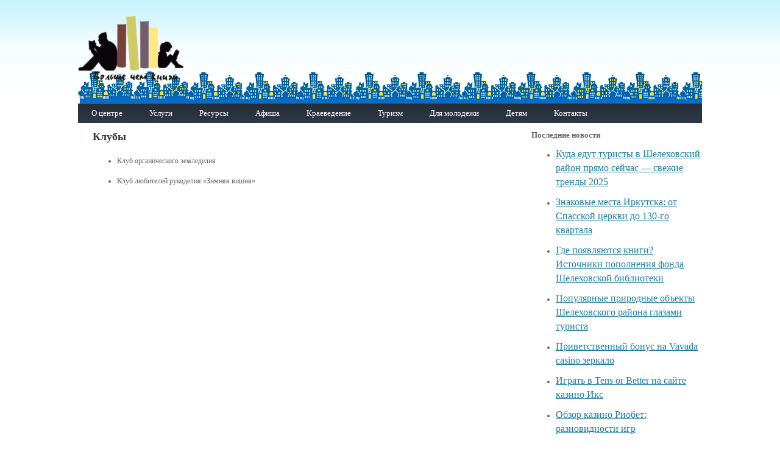

--- FILE ---
content_type: text/html; charset=UTF-8
request_url: https://shmcb.ru/about/struktura/kluby/
body_size: 31578
content:
<!DOCTYPE html>
<html lang="ru-RU">
<head>
	<meta charset="UTF-8">
	<meta name="viewport" content="initial-scale=1.0, width=device-width">
	<title>Клубы | Шелеховская межпоселенческая центральная библиотека</title>
	<meta name='robots' content='index, follow, max-image-preview:large, max-snippet:-1, max-video-preview:-1' />

	<!-- This site is optimized with the Yoast SEO plugin v20.3 - https://yoast.com/wordpress/plugins/seo/ -->
	<meta name="description" content="Библиотека" />
	<link rel="canonical" href="https://shmcb.ru/about/struktura/kluby/" />
	<meta property="og:locale" content="ru_RU" />
	<meta property="og:type" content="article" />
	<meta property="og:title" content="Клубы | Шелеховская межпоселенческая центральная библиотека" />
	<meta property="og:description" content="Библиотека" />
	<meta property="og:url" content="https://shmcb.ru/about/struktura/kluby/" />
	<meta property="og:site_name" content="Шелеховская межпоселенческая центральная библиотека" />
	<meta property="article:modified_time" content="2023-03-29T04:15:51+00:00" />
	<meta name="twitter:card" content="summary_large_image" />
	<script type="application/ld+json" class="yoast-schema-graph">{"@context":"https://schema.org","@graph":[{"@type":"WebPage","@id":"https://shmcb.ru/about/struktura/kluby/","url":"https://shmcb.ru/about/struktura/kluby/","name":"Клубы | Шелеховская межпоселенческая центральная библиотека","isPartOf":{"@id":"https://shmcb.ru/#website"},"datePublished":"2019-04-27T15:10:00+00:00","dateModified":"2023-03-29T04:15:51+00:00","description":"Библиотека","breadcrumb":{"@id":"https://shmcb.ru/about/struktura/kluby/#breadcrumb"},"inLanguage":"ru-RU","potentialAction":[{"@type":"ReadAction","target":["https://shmcb.ru/about/struktura/kluby/"]}]},{"@type":"BreadcrumbList","@id":"https://shmcb.ru/about/struktura/kluby/#breadcrumb","itemListElement":[{"@type":"ListItem","position":1,"name":"Главная страница","item":"https://shmcb.ru/"},{"@type":"ListItem","position":2,"name":"О библиотеке","item":"https://shmcb.ru/about/"},{"@type":"ListItem","position":3,"name":"Структура","item":"https://shmcb.ru/about/struktura/"},{"@type":"ListItem","position":4,"name":"Клубы"}]},{"@type":"WebSite","@id":"https://shmcb.ru/#website","url":"https://shmcb.ru/","name":"Шелеховская межпоселенческая центральная библиотека","description":"","potentialAction":[{"@type":"SearchAction","target":{"@type":"EntryPoint","urlTemplate":"https://shmcb.ru/?s={search_term_string}"},"query-input":"required name=search_term_string"}],"inLanguage":"ru-RU"}]}</script>
	<!-- / Yoast SEO plugin. -->


<link rel="alternate" title="oEmbed (JSON)" type="application/json+oembed" href="https://shmcb.ru/wp-json/oembed/1.0/embed?url=https%3A%2F%2Fshmcb.ru%2Fabout%2Fstruktura%2Fkluby%2F" />
<link rel="alternate" title="oEmbed (XML)" type="text/xml+oembed" href="https://shmcb.ru/wp-json/oembed/1.0/embed?url=https%3A%2F%2Fshmcb.ru%2Fabout%2Fstruktura%2Fkluby%2F&#038;format=xml" />
<style id='wp-img-auto-sizes-contain-inline-css' type='text/css'>
img:is([sizes=auto i],[sizes^="auto," i]){contain-intrinsic-size:3000px 1500px}
/*# sourceURL=wp-img-auto-sizes-contain-inline-css */
</style>
<style id='wp-emoji-styles-inline-css' type='text/css'>

	img.wp-smiley, img.emoji {
		display: inline !important;
		border: none !important;
		box-shadow: none !important;
		height: 1em !important;
		width: 1em !important;
		margin: 0 0.07em !important;
		vertical-align: -0.1em !important;
		background: none !important;
		padding: 0 !important;
	}
/*# sourceURL=wp-emoji-styles-inline-css */
</style>
<style id='wp-block-library-inline-css' type='text/css'>
:root{--wp-block-synced-color:#7a00df;--wp-block-synced-color--rgb:122,0,223;--wp-bound-block-color:var(--wp-block-synced-color);--wp-editor-canvas-background:#ddd;--wp-admin-theme-color:#007cba;--wp-admin-theme-color--rgb:0,124,186;--wp-admin-theme-color-darker-10:#006ba1;--wp-admin-theme-color-darker-10--rgb:0,107,160.5;--wp-admin-theme-color-darker-20:#005a87;--wp-admin-theme-color-darker-20--rgb:0,90,135;--wp-admin-border-width-focus:2px}@media (min-resolution:192dpi){:root{--wp-admin-border-width-focus:1.5px}}.wp-element-button{cursor:pointer}:root .has-very-light-gray-background-color{background-color:#eee}:root .has-very-dark-gray-background-color{background-color:#313131}:root .has-very-light-gray-color{color:#eee}:root .has-very-dark-gray-color{color:#313131}:root .has-vivid-green-cyan-to-vivid-cyan-blue-gradient-background{background:linear-gradient(135deg,#00d084,#0693e3)}:root .has-purple-crush-gradient-background{background:linear-gradient(135deg,#34e2e4,#4721fb 50%,#ab1dfe)}:root .has-hazy-dawn-gradient-background{background:linear-gradient(135deg,#faaca8,#dad0ec)}:root .has-subdued-olive-gradient-background{background:linear-gradient(135deg,#fafae1,#67a671)}:root .has-atomic-cream-gradient-background{background:linear-gradient(135deg,#fdd79a,#004a59)}:root .has-nightshade-gradient-background{background:linear-gradient(135deg,#330968,#31cdcf)}:root .has-midnight-gradient-background{background:linear-gradient(135deg,#020381,#2874fc)}:root{--wp--preset--font-size--normal:16px;--wp--preset--font-size--huge:42px}.has-regular-font-size{font-size:1em}.has-larger-font-size{font-size:2.625em}.has-normal-font-size{font-size:var(--wp--preset--font-size--normal)}.has-huge-font-size{font-size:var(--wp--preset--font-size--huge)}.has-text-align-center{text-align:center}.has-text-align-left{text-align:left}.has-text-align-right{text-align:right}.has-fit-text{white-space:nowrap!important}#end-resizable-editor-section{display:none}.aligncenter{clear:both}.items-justified-left{justify-content:flex-start}.items-justified-center{justify-content:center}.items-justified-right{justify-content:flex-end}.items-justified-space-between{justify-content:space-between}.screen-reader-text{border:0;clip-path:inset(50%);height:1px;margin:-1px;overflow:hidden;padding:0;position:absolute;width:1px;word-wrap:normal!important}.screen-reader-text:focus{background-color:#ddd;clip-path:none;color:#444;display:block;font-size:1em;height:auto;left:5px;line-height:normal;padding:15px 23px 14px;text-decoration:none;top:5px;width:auto;z-index:100000}html :where(.has-border-color){border-style:solid}html :where([style*=border-top-color]){border-top-style:solid}html :where([style*=border-right-color]){border-right-style:solid}html :where([style*=border-bottom-color]){border-bottom-style:solid}html :where([style*=border-left-color]){border-left-style:solid}html :where([style*=border-width]){border-style:solid}html :where([style*=border-top-width]){border-top-style:solid}html :where([style*=border-right-width]){border-right-style:solid}html :where([style*=border-bottom-width]){border-bottom-style:solid}html :where([style*=border-left-width]){border-left-style:solid}html :where(img[class*=wp-image-]){height:auto;max-width:100%}:where(figure){margin:0 0 1em}html :where(.is-position-sticky){--wp-admin--admin-bar--position-offset:var(--wp-admin--admin-bar--height,0px)}@media screen and (max-width:600px){html :where(.is-position-sticky){--wp-admin--admin-bar--position-offset:0px}}

/*# sourceURL=wp-block-library-inline-css */
</style><style id='global-styles-inline-css' type='text/css'>
:root{--wp--preset--aspect-ratio--square: 1;--wp--preset--aspect-ratio--4-3: 4/3;--wp--preset--aspect-ratio--3-4: 3/4;--wp--preset--aspect-ratio--3-2: 3/2;--wp--preset--aspect-ratio--2-3: 2/3;--wp--preset--aspect-ratio--16-9: 16/9;--wp--preset--aspect-ratio--9-16: 9/16;--wp--preset--color--black: #000000;--wp--preset--color--cyan-bluish-gray: #abb8c3;--wp--preset--color--white: #ffffff;--wp--preset--color--pale-pink: #f78da7;--wp--preset--color--vivid-red: #cf2e2e;--wp--preset--color--luminous-vivid-orange: #ff6900;--wp--preset--color--luminous-vivid-amber: #fcb900;--wp--preset--color--light-green-cyan: #7bdcb5;--wp--preset--color--vivid-green-cyan: #00d084;--wp--preset--color--pale-cyan-blue: #8ed1fc;--wp--preset--color--vivid-cyan-blue: #0693e3;--wp--preset--color--vivid-purple: #9b51e0;--wp--preset--gradient--vivid-cyan-blue-to-vivid-purple: linear-gradient(135deg,rgb(6,147,227) 0%,rgb(155,81,224) 100%);--wp--preset--gradient--light-green-cyan-to-vivid-green-cyan: linear-gradient(135deg,rgb(122,220,180) 0%,rgb(0,208,130) 100%);--wp--preset--gradient--luminous-vivid-amber-to-luminous-vivid-orange: linear-gradient(135deg,rgb(252,185,0) 0%,rgb(255,105,0) 100%);--wp--preset--gradient--luminous-vivid-orange-to-vivid-red: linear-gradient(135deg,rgb(255,105,0) 0%,rgb(207,46,46) 100%);--wp--preset--gradient--very-light-gray-to-cyan-bluish-gray: linear-gradient(135deg,rgb(238,238,238) 0%,rgb(169,184,195) 100%);--wp--preset--gradient--cool-to-warm-spectrum: linear-gradient(135deg,rgb(74,234,220) 0%,rgb(151,120,209) 20%,rgb(207,42,186) 40%,rgb(238,44,130) 60%,rgb(251,105,98) 80%,rgb(254,248,76) 100%);--wp--preset--gradient--blush-light-purple: linear-gradient(135deg,rgb(255,206,236) 0%,rgb(152,150,240) 100%);--wp--preset--gradient--blush-bordeaux: linear-gradient(135deg,rgb(254,205,165) 0%,rgb(254,45,45) 50%,rgb(107,0,62) 100%);--wp--preset--gradient--luminous-dusk: linear-gradient(135deg,rgb(255,203,112) 0%,rgb(199,81,192) 50%,rgb(65,88,208) 100%);--wp--preset--gradient--pale-ocean: linear-gradient(135deg,rgb(255,245,203) 0%,rgb(182,227,212) 50%,rgb(51,167,181) 100%);--wp--preset--gradient--electric-grass: linear-gradient(135deg,rgb(202,248,128) 0%,rgb(113,206,126) 100%);--wp--preset--gradient--midnight: linear-gradient(135deg,rgb(2,3,129) 0%,rgb(40,116,252) 100%);--wp--preset--font-size--small: 13px;--wp--preset--font-size--medium: 20px;--wp--preset--font-size--large: 36px;--wp--preset--font-size--x-large: 42px;--wp--preset--spacing--20: 0.44rem;--wp--preset--spacing--30: 0.67rem;--wp--preset--spacing--40: 1rem;--wp--preset--spacing--50: 1.5rem;--wp--preset--spacing--60: 2.25rem;--wp--preset--spacing--70: 3.38rem;--wp--preset--spacing--80: 5.06rem;--wp--preset--shadow--natural: 6px 6px 9px rgba(0, 0, 0, 0.2);--wp--preset--shadow--deep: 12px 12px 50px rgba(0, 0, 0, 0.4);--wp--preset--shadow--sharp: 6px 6px 0px rgba(0, 0, 0, 0.2);--wp--preset--shadow--outlined: 6px 6px 0px -3px rgb(255, 255, 255), 6px 6px rgb(0, 0, 0);--wp--preset--shadow--crisp: 6px 6px 0px rgb(0, 0, 0);}:where(.is-layout-flex){gap: 0.5em;}:where(.is-layout-grid){gap: 0.5em;}body .is-layout-flex{display: flex;}.is-layout-flex{flex-wrap: wrap;align-items: center;}.is-layout-flex > :is(*, div){margin: 0;}body .is-layout-grid{display: grid;}.is-layout-grid > :is(*, div){margin: 0;}:where(.wp-block-columns.is-layout-flex){gap: 2em;}:where(.wp-block-columns.is-layout-grid){gap: 2em;}:where(.wp-block-post-template.is-layout-flex){gap: 1.25em;}:where(.wp-block-post-template.is-layout-grid){gap: 1.25em;}.has-black-color{color: var(--wp--preset--color--black) !important;}.has-cyan-bluish-gray-color{color: var(--wp--preset--color--cyan-bluish-gray) !important;}.has-white-color{color: var(--wp--preset--color--white) !important;}.has-pale-pink-color{color: var(--wp--preset--color--pale-pink) !important;}.has-vivid-red-color{color: var(--wp--preset--color--vivid-red) !important;}.has-luminous-vivid-orange-color{color: var(--wp--preset--color--luminous-vivid-orange) !important;}.has-luminous-vivid-amber-color{color: var(--wp--preset--color--luminous-vivid-amber) !important;}.has-light-green-cyan-color{color: var(--wp--preset--color--light-green-cyan) !important;}.has-vivid-green-cyan-color{color: var(--wp--preset--color--vivid-green-cyan) !important;}.has-pale-cyan-blue-color{color: var(--wp--preset--color--pale-cyan-blue) !important;}.has-vivid-cyan-blue-color{color: var(--wp--preset--color--vivid-cyan-blue) !important;}.has-vivid-purple-color{color: var(--wp--preset--color--vivid-purple) !important;}.has-black-background-color{background-color: var(--wp--preset--color--black) !important;}.has-cyan-bluish-gray-background-color{background-color: var(--wp--preset--color--cyan-bluish-gray) !important;}.has-white-background-color{background-color: var(--wp--preset--color--white) !important;}.has-pale-pink-background-color{background-color: var(--wp--preset--color--pale-pink) !important;}.has-vivid-red-background-color{background-color: var(--wp--preset--color--vivid-red) !important;}.has-luminous-vivid-orange-background-color{background-color: var(--wp--preset--color--luminous-vivid-orange) !important;}.has-luminous-vivid-amber-background-color{background-color: var(--wp--preset--color--luminous-vivid-amber) !important;}.has-light-green-cyan-background-color{background-color: var(--wp--preset--color--light-green-cyan) !important;}.has-vivid-green-cyan-background-color{background-color: var(--wp--preset--color--vivid-green-cyan) !important;}.has-pale-cyan-blue-background-color{background-color: var(--wp--preset--color--pale-cyan-blue) !important;}.has-vivid-cyan-blue-background-color{background-color: var(--wp--preset--color--vivid-cyan-blue) !important;}.has-vivid-purple-background-color{background-color: var(--wp--preset--color--vivid-purple) !important;}.has-black-border-color{border-color: var(--wp--preset--color--black) !important;}.has-cyan-bluish-gray-border-color{border-color: var(--wp--preset--color--cyan-bluish-gray) !important;}.has-white-border-color{border-color: var(--wp--preset--color--white) !important;}.has-pale-pink-border-color{border-color: var(--wp--preset--color--pale-pink) !important;}.has-vivid-red-border-color{border-color: var(--wp--preset--color--vivid-red) !important;}.has-luminous-vivid-orange-border-color{border-color: var(--wp--preset--color--luminous-vivid-orange) !important;}.has-luminous-vivid-amber-border-color{border-color: var(--wp--preset--color--luminous-vivid-amber) !important;}.has-light-green-cyan-border-color{border-color: var(--wp--preset--color--light-green-cyan) !important;}.has-vivid-green-cyan-border-color{border-color: var(--wp--preset--color--vivid-green-cyan) !important;}.has-pale-cyan-blue-border-color{border-color: var(--wp--preset--color--pale-cyan-blue) !important;}.has-vivid-cyan-blue-border-color{border-color: var(--wp--preset--color--vivid-cyan-blue) !important;}.has-vivid-purple-border-color{border-color: var(--wp--preset--color--vivid-purple) !important;}.has-vivid-cyan-blue-to-vivid-purple-gradient-background{background: var(--wp--preset--gradient--vivid-cyan-blue-to-vivid-purple) !important;}.has-light-green-cyan-to-vivid-green-cyan-gradient-background{background: var(--wp--preset--gradient--light-green-cyan-to-vivid-green-cyan) !important;}.has-luminous-vivid-amber-to-luminous-vivid-orange-gradient-background{background: var(--wp--preset--gradient--luminous-vivid-amber-to-luminous-vivid-orange) !important;}.has-luminous-vivid-orange-to-vivid-red-gradient-background{background: var(--wp--preset--gradient--luminous-vivid-orange-to-vivid-red) !important;}.has-very-light-gray-to-cyan-bluish-gray-gradient-background{background: var(--wp--preset--gradient--very-light-gray-to-cyan-bluish-gray) !important;}.has-cool-to-warm-spectrum-gradient-background{background: var(--wp--preset--gradient--cool-to-warm-spectrum) !important;}.has-blush-light-purple-gradient-background{background: var(--wp--preset--gradient--blush-light-purple) !important;}.has-blush-bordeaux-gradient-background{background: var(--wp--preset--gradient--blush-bordeaux) !important;}.has-luminous-dusk-gradient-background{background: var(--wp--preset--gradient--luminous-dusk) !important;}.has-pale-ocean-gradient-background{background: var(--wp--preset--gradient--pale-ocean) !important;}.has-electric-grass-gradient-background{background: var(--wp--preset--gradient--electric-grass) !important;}.has-midnight-gradient-background{background: var(--wp--preset--gradient--midnight) !important;}.has-small-font-size{font-size: var(--wp--preset--font-size--small) !important;}.has-medium-font-size{font-size: var(--wp--preset--font-size--medium) !important;}.has-large-font-size{font-size: var(--wp--preset--font-size--large) !important;}.has-x-large-font-size{font-size: var(--wp--preset--font-size--x-large) !important;}
/*# sourceURL=global-styles-inline-css */
</style>

<style id='classic-theme-styles-inline-css' type='text/css'>
/*! This file is auto-generated */
.wp-block-button__link{color:#fff;background-color:#32373c;border-radius:9999px;box-shadow:none;text-decoration:none;padding:calc(.667em + 2px) calc(1.333em + 2px);font-size:1.125em}.wp-block-file__button{background:#32373c;color:#fff;text-decoration:none}
/*# sourceURL=/wp-includes/css/classic-themes.min.css */
</style>
<link rel='stylesheet' id='shmcb-css' href='https://shmcb.ru/wp-content/themes/shmcb/style.css?ver=6.9' type='text/css' media='all' />
<link rel="https://api.w.org/" href="https://shmcb.ru/wp-json/" /><link rel="alternate" title="JSON" type="application/json" href="https://shmcb.ru/wp-json/wp/v2/pages/110" /><link rel="EditURI" type="application/rsd+xml" title="RSD" href="https://shmcb.ru/xmlrpc.php?rsd" />
<meta name="generator" content="WordPress 6.9" />
<link rel='shortlink' href='https://shmcb.ru/?p=110' />
</head>
<body class="wp-singular page-template-default page page-id-110 page-child parent-pageid-19 wp-theme-shmcb">
<div class="wrapper">
	<div class="container">
		<div class="header">
			<div class="headerTop clearfix">
				<div class="logo">
					<a href="/">
						<img src="https://shmcb.ru/wp-content/themes/shmcb/images/logo.png" alt="На главную" title="На главную" width="175" height="117">
					</a>
				</div>
			</div>
			<ul id="horizontal-multilevel-menu">
				<li>
					<a href="/about/" class="root-item">О центре</a>
					<ul>
						<li>
							<a href="/about/history/index.php">История</a>
						</li>
						<li>
							<a href="/about/struktura/" class="parent">Структура</a>
							<ul>
								<li>
									<a href="/about/struktura/otdely/">Отделы</a>
								</li>
								<li>
									<a href="/about/struktura/tsentry/">Центры</a>
								</li>
								<li>
									<a href="/about/struktura/kluby/">Клубы</a>
								</li>
							</ul>
						</li>
						<li>
							<a href="/about/zakon/">Документы</a>
						</li>
						<li>
							<a href="/about/nashi-dostizheniya.php">Наши достижения</a>
						</li>
					</ul>
				</li>
				<li>
					<a href="/uslugi/" class="root-item">Услуги</a>
					<ul>
						<li>
							<a href="/uslugi/platnye-uslugi">Платные услуги</a>
						</li>
						<li>
							<a href="/uslugi/prodlit-knigu.php">Продлить книгу онлайн</a>
						</li>
						<li>
							<a href="/uslugi/virtualnaya-spravka.php">Виртуальная справка</a>
						</li>
						<li>
							<a href="/uslugi/quality.php">Оценка качества оказания услуг</a>
						</li>
					</ul>
				</li>
				<li>
					<a href="/resursy/" class="root-item">Ресурсы</a>
				</li>
				<li>
					<a href="/afisha/" class="root-item">Афиша</a>
				</li>
				<li>
					<a href="/kraeved/" class="root-item">Краеведение</a>
					<ul>
						<li>
							<a href="/kraeved/history/" class="parent">Исторические очерки</a>
							<ul>
								<li>
									<a href="/kraeved/history/">Шелеховский район</a>
								</li>
								<li>
									<a href="/kraeved/history/baklashi.php">Баклаши</a>
								</li>
								<li>
									<a href="/kraeved/history/bolshoy-lug.php">Большой Луг</a>
								</li>
								<li>
									<a href="/kraeved/history/vvedenshchina.php">Введенщина</a>
								</li>
								<li>
									<a href="/kraeved/history/moty.php">Моты</a>
								</li>
								<li>
									<a href="/kraeved/history/olkha.php">Олха</a>
								</li>
								<li>
									<a href="/kraeved/history/shamanka.php">Шаманка</a>
								</li>
							</ul>
						</li>
						<li>
							<a href="/kraeved/lyudi/">Судьбой им было суждено</a>
						</li>
						<li>
							<a href="/kraeved/int-facts/">Интересные факты о...</a>
						</li>
						<li>
							<a href="/kraeved/sokolovskie-chteniya/">Соколовские чтения</a>
						</li>
						<li>
							<a href="/kraeved/lit-stranitsa/">Литературная страница</a>
						</li>
						<li>
							<a href="/kraeved/kzd/">Календарь знаменательных дат</a>
						</li>
						<li>
							<a href="/kraeved/poleznye-ssylki.php">Полезные ссылки</a>
						</li>
					</ul>
				</li>
				<li>
					<a href="/turizm/" class="root-item">Туризм</a>
					<ul>
						<li>
							<a href="/turizm/shelekhov-i-shelekhovskiy-rayon/">Шелехов и Шелеховский район</a>
						</li>
						<li>
							<a href="/turizm/turisticheskaya-infrastruktura/">Туристическая инфраструктура</a>
						</li>
						<li>
							<a href="/turizm/turisticheskie-marshruty/">Туристические маршруты</a>
						</li>
						<li>
							<a href="/turizm/pamyatnye-mesta/">Достопримечательности</a>
						</li>
						<li>
							<a href="/turizm/mir-prirody/">Мир природы</a>
						</li>
						<li>
							<a href="/turizm/ssylki/">Ссылки</a>
						</li>
					</ul>
				</li>
				<li>
					<a href="/young/" class="root-item">Для молодежи</a>
					<ul>
						<li>
							<a href="/young/profkom.php">ПрофКом</a>
						</li>
						<li>
							<a href="/young/kvizy/">Интеллектуальные игры</a>
						</li>
						<li>
							<a href="/young/mendeleevskie-chteniya/">Менделеевские чтения</a>
						</li>
						<li>
							<a href="/young/sites.php">Интересные сайты</a>
						</li>
					</ul>
				</li>
				<li>
					<a href="/children/" class="root-item">Детям</a>
					<ul>
						<li>
							<a href="/children/delfinenok/">Дельфиненок</a>
						</li>
						<li>
							<a href="/children/questroom/">Квест-комната</a>
						</li>
						<li>
							<a href="/children/clubs/">Клубы по интересам</a>
						</li>
						<li>
							<a href="/children/luchshie-sayty-dlya-detey.php">Лучшие сайты для детей</a>
						</li>
					</ul>
				</li>
				<li>
					<a href="/about/contacts/" class="root-item">Контакты</a>
				</li>
			</ul>
			<div class="menu-clear-left"></div>
		</div>
		<div class="content clearfix">
	<div class="leftCol"></div>
	<div class="rightCol">
		
		<div id="recent-posts-2" class="widget widget_recent_entries">
		<h3 class="widget-title">Последние новости</h3>
		<ul>
											<li>
					<a href="https://shmcb.ru/kuda-edut-turisty-v-shelekhovskij-rajon/">Куда едут туристы в Шелеховский район прямо сейчас — свежие тренды 2025</a>
									</li>
											<li>
					<a href="https://shmcb.ru/znakovye-mesta-irkutska-ot-spasskoj-c/">Знаковые места Иркутска: от Спасской церкви до 130-го квартала</a>
									</li>
											<li>
					<a href="https://shmcb.ru/gde-poyavlyayutsya-knigi-istochniki-popol/">Где появляются книги? Источники пополнения фонда Шелеховской библиотеки</a>
									</li>
											<li>
					<a href="https://shmcb.ru/populyarnye-prirodnye-obekty-shelekhovskogo-rajona-glazami-turista">Популярные природные объекты Шелеховского района глазами туриста</a>
									</li>
											<li>
					<a href="https://shmcb.ru/privetstvennyj-bonus-na-vavada-casino-zerkalo">Приветственный бонус на Vavada casino зеркало</a>
									</li>
											<li>
					<a href="https://shmcb.ru/igrat-v-tens-or-better-na-sajte-casino-iks">Играть в Tens or Better на сайте казино Икс</a>
									</li>
											<li>
					<a href="https://shmcb.ru/obzor-kazino-riobet-raznovidnosti-igr">Обзор казино Риобет: разновидности игр</a>
									</li>
											<li>
					<a href="https://shmcb.ru/sloty-s-3d-grafikoj-na-sajte-dragon-money-kazino">Слоты с 3D графикой на сайте Dragon Money казино</a>
									</li>
											<li>
					<a href="https://shmcb.ru/shelekhovskij-rajon-irkutskoj-oblasti-interesnye-fakty">Шелеховский район Иркутской области: интересные факты</a>
									</li>
											<li>
					<a href="https://shmcb.ru/10-luchshih-dostoprimechatelnostej-v-shelekhovskom-rajone-irkutskoj-oblasti">10 лучших достопримечательностей в Шелеховском районе Иркутской области</a>
									</li>
					</ul>

		</div><div id="text-3" class="widget widget_text"><h3 class="widget-title">Наши партнёры:</h3>			<div class="textwidget"><ul>
<li><a href="https://regamega1x.org">1хбет</a></li>
<li><a href="https://ш19ржд.рф/">https://ш19ржд.рф/</a></li>
<li><a href="https://таможенный-форум.рф/">https://таможенный-форум.рф/</a></li>
</ul>
</div>
		</div>	</div>
	<div class="centerCol">
		<article id="post-110" class="post-110 page type-page status-publish hentry">
	<h1 class="h1">Клубы</h1>
	<div class="entry-content">
		<ul>
<li>
<p>Клуб органического земледелия</p>
</li>
<li>
<p>Клуб любителей рукоделия &#171;Зимняя вишня&#187;</p>
</li>
</ul>
<p>&nbsp;</p>
	</div>
</article>
	</div>
</div>

	</div>
	<div class="footer">
		<div class="footerInner clearfix">
			<div class="info"> Пользуясь сайтом http://shmcb.ru, Вы принимаете правила <a target="_blank" href="#">ПОЛОЖЕНИЯ</a> об обработке персональных данных пользователей РМКУК «ШМЦБ». </div>
			<ul class="social">
				<li>
					<a href="https://vk.com/shmcb" target="_blank">
						<img src="https://shmcb.ru/wp-content/themes/shmcb/images/vk.png" alt="">
					</a>
				</li>
				<li>
					<a target="_blank" href="https://www.facebook.com/shelcentrlib">
						<img src="https://shmcb.ru/wp-content/themes/shmcb/images/fb.png" alt="">
					</a>
				</li>
				<li>
					<a href="http://ok.ru/shmcb" target="_blank">
						<img src="https://shmcb.ru/wp-content/themes/shmcb/images/ok.png" alt="">
					</a>
				</li>
				<li>
					<a href="http://www.youtube.com/channel/UCu0hyn95FPoOjXqXl6Qv6PQ" target="_blank">
						<img src="https://shmcb.ru/wp-content/themes/shmcb/images/you.png" alt="">
					</a>
				</li>
				<li>
					<a href="https://www.instagram.com/shmcb_biblio/" target="_blank">
						<img src="https://shmcb.ru/wp-content/themes/shmcb/images/instagram.png" alt="">
					</a>
				</li>
				<li>
					<a href="https://plus.google.com/u/1/+%D0%A8%D0%B5%D0%BB%D0%B5%D1%85%D0%BE%D0%B2%D1%81%D0%BA%D0%B0%D1%8F%D0%A0%D0%B0%D0%B9%D0%BE%D0%BD%D0%BD%D0%B0%D1%8F%D0%B1%D0%B8%D0%B1%D0%BB%D0%B8%D0%BE%D1%82%D0%B5%D0%BA%D0%B0" target="_blank">
						<img src="https://shmcb.ru/wp-content/themes/shmcb/images/google.png" alt="">
					</a>
				</li>
				<li>
					<a href="https://twitter.com/shmcb_biblio" target="_blank">
						<img src="https://shmcb.ru/wp-content/themes/shmcb/images/twitter.png" alt="">
					</a>
				</li>
			</ul>
		</div>
	</div>
</div>
<script type="speculationrules">
{"prefetch":[{"source":"document","where":{"and":[{"href_matches":"/*"},{"not":{"href_matches":["/wp-*.php","/wp-admin/*","/wp-content/uploads/*","/wp-content/*","/wp-content/plugins/*","/wp-content/themes/shmcb/*","/*\\?(.+)"]}},{"not":{"selector_matches":"a[rel~=\"nofollow\"]"}},{"not":{"selector_matches":".no-prefetch, .no-prefetch a"}}]},"eagerness":"conservative"}]}
</script>
<script id="wp-emoji-settings" type="application/json">
{"baseUrl":"https://s.w.org/images/core/emoji/17.0.2/72x72/","ext":".png","svgUrl":"https://s.w.org/images/core/emoji/17.0.2/svg/","svgExt":".svg","source":{"concatemoji":"https://shmcb.ru/wp-includes/js/wp-emoji-release.min.js?ver=6.9"}}
</script>
<script type="module">
/* <![CDATA[ */
/*! This file is auto-generated */
const a=JSON.parse(document.getElementById("wp-emoji-settings").textContent),o=(window._wpemojiSettings=a,"wpEmojiSettingsSupports"),s=["flag","emoji"];function i(e){try{var t={supportTests:e,timestamp:(new Date).valueOf()};sessionStorage.setItem(o,JSON.stringify(t))}catch(e){}}function c(e,t,n){e.clearRect(0,0,e.canvas.width,e.canvas.height),e.fillText(t,0,0);t=new Uint32Array(e.getImageData(0,0,e.canvas.width,e.canvas.height).data);e.clearRect(0,0,e.canvas.width,e.canvas.height),e.fillText(n,0,0);const a=new Uint32Array(e.getImageData(0,0,e.canvas.width,e.canvas.height).data);return t.every((e,t)=>e===a[t])}function p(e,t){e.clearRect(0,0,e.canvas.width,e.canvas.height),e.fillText(t,0,0);var n=e.getImageData(16,16,1,1);for(let e=0;e<n.data.length;e++)if(0!==n.data[e])return!1;return!0}function u(e,t,n,a){switch(t){case"flag":return n(e,"\ud83c\udff3\ufe0f\u200d\u26a7\ufe0f","\ud83c\udff3\ufe0f\u200b\u26a7\ufe0f")?!1:!n(e,"\ud83c\udde8\ud83c\uddf6","\ud83c\udde8\u200b\ud83c\uddf6")&&!n(e,"\ud83c\udff4\udb40\udc67\udb40\udc62\udb40\udc65\udb40\udc6e\udb40\udc67\udb40\udc7f","\ud83c\udff4\u200b\udb40\udc67\u200b\udb40\udc62\u200b\udb40\udc65\u200b\udb40\udc6e\u200b\udb40\udc67\u200b\udb40\udc7f");case"emoji":return!a(e,"\ud83e\u1fac8")}return!1}function f(e,t,n,a){let r;const o=(r="undefined"!=typeof WorkerGlobalScope&&self instanceof WorkerGlobalScope?new OffscreenCanvas(300,150):document.createElement("canvas")).getContext("2d",{willReadFrequently:!0}),s=(o.textBaseline="top",o.font="600 32px Arial",{});return e.forEach(e=>{s[e]=t(o,e,n,a)}),s}function r(e){var t=document.createElement("script");t.src=e,t.defer=!0,document.head.appendChild(t)}a.supports={everything:!0,everythingExceptFlag:!0},new Promise(t=>{let n=function(){try{var e=JSON.parse(sessionStorage.getItem(o));if("object"==typeof e&&"number"==typeof e.timestamp&&(new Date).valueOf()<e.timestamp+604800&&"object"==typeof e.supportTests)return e.supportTests}catch(e){}return null}();if(!n){if("undefined"!=typeof Worker&&"undefined"!=typeof OffscreenCanvas&&"undefined"!=typeof URL&&URL.createObjectURL&&"undefined"!=typeof Blob)try{var e="postMessage("+f.toString()+"("+[JSON.stringify(s),u.toString(),c.toString(),p.toString()].join(",")+"));",a=new Blob([e],{type:"text/javascript"});const r=new Worker(URL.createObjectURL(a),{name:"wpTestEmojiSupports"});return void(r.onmessage=e=>{i(n=e.data),r.terminate(),t(n)})}catch(e){}i(n=f(s,u,c,p))}t(n)}).then(e=>{for(const n in e)a.supports[n]=e[n],a.supports.everything=a.supports.everything&&a.supports[n],"flag"!==n&&(a.supports.everythingExceptFlag=a.supports.everythingExceptFlag&&a.supports[n]);var t;a.supports.everythingExceptFlag=a.supports.everythingExceptFlag&&!a.supports.flag,a.supports.everything||((t=a.source||{}).concatemoji?r(t.concatemoji):t.wpemoji&&t.twemoji&&(r(t.twemoji),r(t.wpemoji)))});
//# sourceURL=https://shmcb.ru/wp-includes/js/wp-emoji-loader.min.js
/* ]]> */
</script>
</body>
</html>

--- FILE ---
content_type: text/css
request_url: https://shmcb.ru/wp-content/themes/shmcb/style.css?ver=6.9
body_size: 24607
content:

div.news-list
{
	word-wrap: break-word;
}
div.news-list img.preview_picture
{
	float:left;
	margin:0 10px 6px 0;
}
.news-date-time {
	color:#486DAA;
        font-size: 14px;
}
.news-item a{
    font-size: 14px;
}


div.title-search-result {
	border:1px solid #c6c6c6;
	display:none;
	overflow:hidden;
	z-index:205;
}

table.title-search-result {
	border-collapse: collapse;
	border:none;
	width:10%;
}

table.title-search-result th {
	background-color:#F7F7F7;
	border-right:1px solid #e8e8e8;
	color:#949494;
	font-weight:normal;
	padding-top:2px;
	padding-bottom:2px;
	padding-left:14px;
 	padding-right:12px;
	text-align:right;
	vertical-align:top;
	white-space:nowrap;
	width:1%;
}

table.title-search-result td {
	background-color:white;
	color:black;
	font-weight:normal;
	padding-top:2px;
	padding-bottom:2px;
	text-align:left;
	white-space:nowrap;
}

table.title-search-result td.title-search-item {
	padding-left:8px;
	padding-right:15px;
}

table.title-search-result td.title-search-item a {
	padding-left:4px;
	padding-right:15px;
	text-decoration: none;
	color:black;
	vertical-align:top;
}

table.title-search-result td.title-search-item img {
	vertical-align:top;
}

table.title-search-result td.title-search-item b {
	color:#cf0000;
	font-weight:normal;
}

table.title-search-result tr.title-search-selected td
,table.title-search-result tr.title-search-selected a
,table.title-search-result tr.title-search-selected td.title-search-more a
{
	background-color:#fff2be;
}

table.title-search-result td.title-search-more {
	font-size:11px;
	font-weight:normal;
	padding-right:15px;
	padding-left:24px;
	padding-top:0px;
}

table.title-search-result td.title-search-more a
{
	padding-left:12px;
	padding-right:15px;
	text-decoration:none;
	color:#999999;
}

table.title-search-result td.title-search-all {
	padding-left:24px;
	padding-right:15px;
}

table.title-search-result td.title-search-all a
{
	padding-left:4px;
	text-decoration:none;
	color:#808080;
}

table.title-search-result td.title-search-separator
, table.title-search-result th.title-search-separator {
	padding-top:0px;
	padding-bottom:0px;
	font-size:4px;
}

div.title-search-fader {
	display:none;
	background-image: url('images/fader.png');
	background-position: right top;
	background-repeat: repeat-y;
	position:absolute;
}




/**Top menu**/
#horizontal-multilevel-menu,#horizontal-multilevel-menu ul
{
	margin:0; padding:0;
	background:#303c4c url(images/nav.png) 0 0 repeat-x;
	min-height:27px;
	width:100%;
	list-style:none;
	font-size:11px;
	float:left;
	font-size:13px
}
#horizontal-multilevel-menu:before, #horizontal-multilevel-menu:after {
  content: '';
  position: absolute;
  width: 19px;
  height: 7px;
  bottom: 11px;
  background: #272e38 url(images/mask.png) 0 0 no-repeat;
}
#horizontal-multilevel-menu:before {
  background-position: 0 0;
  left: -19px;
}
#horizontal-multilevel-menu:after {
  background-position: 0 100%;
  right: -19px;
}
#horizontal-multilevel-menu
{
	
}

/*Links*/
#horizontal-multilevel-menu a
{
	display:block;
	padding:5px 10px;
	/*padding:0.3em 0.8em;*/
	text-decoration:none;
	text-align:center;
}

#horizontal-multilevel-menu li 
{
	float:left;
        margin: 0 10px
}

/*Root items*/
#horizontal-multilevel-menu li a.root-item
{
	color:#fff;
	
	padding:7px 12px;
}

/*Root menu selected*/
#horizontal-multilevel-menu li a.root-item-selected
{
	
	color:#a5dcff;
	font-weight:bold;
	padding:7px 12px;
}

/*Root items: hover*/
#horizontal-multilevel-menu li:hover a.root-item, #horizontal-multilevel-menu li.jshover a.root-item
{
	background:#303c4c;
	color:#a5dcff;
}

/*Item-parents*/
#horizontal-multilevel-menu a.parent
{
	background: url(images/arrow.gif) center right no-repeat;
}

/*Denied items*/
#horizontal-multilevel-menu a.denied
{
	background: url(images/lock.gif) center right no-repeat;
}

/*Child-items: hover*/
#horizontal-multilevel-menu li:hover, #horizontal-multilevel-menu li.jshover
{
	background:#303c4c;
	color:#a5dcff;
}

/*Child-items selected*/
#horizontal-multilevel-menu li.item-selected
{
	background:#303c4c;
	color:#a5dcff;
}

/*Sub-menu box*/
#horizontal-multilevel-menu li ul
{
	position:absolute;
	/*top:-999em;*/
	top:auto;
	display:none;
	z-index:500;

	height:auto;
	/*width:12em;*/
	width:auto;
	background:#303c4c;
	border:1px solid white;
}

/*Sub-menu item box*/
#horizontal-multilevel-menu li li 
{
	  clear: left;
        margin: 0 !important;
          width: 100%;
	
}

/*Item link*/
#horizontal-multilevel-menu li ul a
{
	text-align:left;
}

/*Items text color & size */
#horizontal-multilevel-menu li a,
#horizontal-multilevel-menu li:hover li a,
#horizontal-multilevel-menu li.jshover li a,
#horizontal-multilevel-menu li:hover li:hover li a,
#horizontal-multilevel-menu li.jshover li.jshover li a,
#horizontal-multilevel-menu li:hover li:hover li:hover li a,
#horizontal-multilevel-menu li.jshover li.jshover li.jshover li a,
#horizontal-multilevel-menu li:hover li:hover li:hover li:hover li a,
#horizontal-multilevel-menu li.jshover li.jshover li.jshover li.jshover li a,
#horizontal-multilevel-menu li:hover li:hover li:hover li:hover li:hover li a,
#horizontal-multilevel-menu li.jshover li.jshover li.jshover li.jshover li.jshover li a
{
	color:#fff;
	
}

/*Items text color & size: hover*/
#horizontal-multilevel-menu li:hover li:hover a,
#horizontal-multilevel-menu li.jshover li.jshover a,
#horizontal-multilevel-menu li:hover li:hover li:hover a,
#horizontal-multilevel-menu li.jshover li.jshover li.jshover a,
#horizontal-multilevel-menu li:hover li:hover li:hover li:hover a,
#horizontal-multilevel-menu li.jshover li.jshover li.jshover li.jshover a
#horizontal-multilevel-menu li:hover li:hover li:hover li:hover li:hover a,
#horizontal-multilevel-menu li.jshover li.jshover li.jshover li.jshover li.jshover a
#horizontal-multilevel-menu li:hover li:hover li:hover li:hover li:hover li:hover a,
#horizontal-multilevel-menu li.jshover li.jshover li.jshover li.jshover li.jshover li.jshover a
{
	color:#a5dcff;
}

#horizontal-multilevel-menu li ul ul
{
/*	margin:-27px 0 0 132px;*/
        margin-top: -27px;
        left: 100%;
          width: 100%
	/*margin:-1.93em 0 0 11.6em;*/
}

#horizontal-multilevel-menu li:hover ul ul,
#horizontal-multilevel-menu li.jshover ul ul,
#horizontal-multilevel-menu li:hover ul ul ul,
#horizontal-multilevel-menu li.jshover ul ul ul,
#horizontal-multilevel-menu li:hover ul ul ul ul,
#horizontal-multilevel-menu li.jshover ul ul ul ul,
#horizontal-multilevel-menu li:hover ul ul ul ul ul,
#horizontal-multilevel-menu li.jshover ul ul ul ul ul
{
	/*top:-999em;*/
	display:none;
}

#horizontal-multilevel-menu li:hover ul,
#horizontal-multilevel-menu li.jshover ul,
#horizontal-multilevel-menu li li:hover ul,
#horizontal-multilevel-menu li li.jshover ul,
#horizontal-multilevel-menu li li li:hover ul,
#horizontal-multilevel-menu li li li.jshover ul,
#horizontal-multilevel-menu li li li li:hover ul,
#horizontal-multilevel-menu li li li li.jshover ul,
#horizontal-multilevel-menu li li li li li:hover ul,
#horizontal-multilevel-menu li li li li li.jshover ul
{
	/*z-index:1000;
	top:auto;*/
	display:block;
}

div.menu-clear-left
{
	clear:left;
}







input[type="radio"] { *vertical-align: text-bottom; }
input[type="checkbox"] {*vertical-align: baseline; }
input {
    margin: 0;}
* html input { vertical-align: text-bottom; }
form, fieldset {margin:0;padding:0;border:none;}
p {margin:0 0 15px;}
.social, .nav, .level, .docs ul, .breadcrumbs, .opt, .paging, .menu, .list, .sideNav, .secondLevel {
    margin: 0;
    padding: 0;
    
    list-style: none;
}
h1 {font:bold 18px 'tahoma';margin:0 0 20px;
    color: #2d3c41;}
h2 {font:bold 18px 'tahoma';margin:0 0 12px;
    color: #2e3a48;}
h2 a {
    color: #1b6493;}
h3 {font:bold 13px 'tahoma';margin:0 0 5px;}
h4 {font:bold 12px 'tahoma';margin:0 0 5px;}
h5 {font:bold 11px 'tahoma';margin:0 0 5px;}
body {
    font:normal 12px/1.5em 'tahoma';
    color:#646464;
    margin:0;
    padding:0;
    background:#fff url("images/bgt.png") 0 0 repeat-x;}
html {}
body, html {
    height: 100%;}
img {border:none;}
/*==================================================================*/
a:link, a:visited {text-decoration:underline;color:#1c7da0;}
a:hover, a:focus {text-decoration:none;color:#1c7da0;}
.wrapper {
    position: relative;
    max-width: 6000px;
    width: 100%;
    min-width: 1000px;
    margin: 0 auto;
    overflow: hidden;
    height: auto !important;
    min-height: 100%;}
.container {
    width: 1024px;
    margin: 0 auto;}
.content {
    padding:0 0 0 12px;}
.leftCol {
    float: left;
    width: 227px;
    margin-right: 8px;}
.rightCol {
    float: right;
    width: 280px;
    
}
.centerCol {
    overflow: hidden;
    zoom: 1;
    padding:0 12px;}
.header {
    width: 1024px;
    padding: 25px 0 12px;}
.logo {
    float: left;
   }
.headerR {
    padding-top: 2px;
float: right;
width:300px;
position: relative;

top: -25px;
}
#reg{

    margin-bottom: 30px;
}
#title-search{
    position: relative;
  top: -30px;
}
.header h1 {
    padding-top: 2px;

position: relative;
float: right;
top: 36px;
  left: -5px;
}
.opt {
    font-size: 11px;
    margin-bottom: 50px;
    white-space: nowrap;
    text-align: right;}
.opt li {
    display: inline;
    margin-left: 25px;}
.opt li:first-child {
    margin-left: 0;}
.opt a {
    color: #1574b1;}
.search {
    zoom: 1;
    white-space: nowrap;}
.search input[type="text"] {
    border: 1px solid #9ba2a2;
    background: #fff;
    padding: 6px 7px 5px;
 
    font: 11px arial;
    color: #979797;
  display: inline-block;
  border-radius: 3px;
  margin-top: 2px;
  margin-right: 1px;
}
.search input {
    width: 221px;}
.search input, .search button {
    vertical-align: top;}
.search button {
    width: 55px;}
.headerTop {
    padding: 0 0px 23px;}
button {
    width: auto;
    cursor: pointer;
    font: 12px arial;
    margin: 0;
    background: none;
    overflow: visible;
    height: 27px;
    color: #595e63;
    border: none;
    text-shadow: #fff 1px 1px 1px;
    white-space: nowrap;
    position: relative;
    vertical-align: top;
    padding: 0 8px;}
.button {
    display: inline-block;
    *display: inline;
    zoom: 1;
    position: relative;
    background: url("images/btn.png") right 100% no-repeat;}
.buttonHelper {
    position: absolute;
    top: 0;
    bottom: 0;
    left: 0;
    right: 4px;
    background: url(images/btn.png) 0 0 no-repeat;}
/*for FireFox*/
input[type="submit"]::-moz-focus-inner,
input[type="button"]::-moz-focus-inner,
button::-moz-focus-inner { border : 0px; }
/*for IE8 */
input[type="submit"]:focus,
input[type="button"]:focus,
button:focus { outline : none; }
input::-moz-focus-inner /*Remove button padding in FF*/
{
    border: 0;
    padding: 0;
}
button::-moz-focus-inner /*Remove button padding in FF*/
{
    border: 0;
    padding: 0;
}

@-moz-document url-prefix(){
    .button button {}
}

.navInner {
    text-align:justify;
    zoom: 1;
    text-justify:newspaper;
    line-height: 0;
    padding: 0 31px;
    margin: 0 -19px;
    background: #303c4c url(images/nav.png) 0 0 repeat-x;
    font-size: 14px;}
.navItem {
    text-align: left;
    display: inline-block;
   *display: inline;
    zoom: 1;
    line-height: 1;
    background: none;
    position: relative;}
.navInner .under {
    display:inline-block;
    width:100%;
    height: 0;}
.navInner a:link, .navInner a:visited {
    display: inline-block;
    *display: inline;
    zoom: 1;
    height: 14px;
    padding: 14px 0 10px;
    color: #eeeeee;
    background: none;
    text-decoration: none;}
.navInner .current a {
    text-decoration: none;}
.navInner .navItem .level .current a {
    text-decoration: none;}
.nav {
    position: relative;
    z-index: 99;
    padding-bottom: 18px;}
.nav:before, .nav:after {
    content:'';
    position: absolute;
    width: 19px;
    height: 7px;
    bottom: 11px;
    background:#272e38 url(images/mask.png) 0 0 no-repeat;}
.nav:before {
    background-position: 0 0;
    left: -19px;}
.nav:after {
    background-position: 0 100%;
    right: -19px;}
.level {
    position: absolute;
    top: 100%;
    left: -31px;
    background: #303c4b;
    font-size: 12px;
    padding: 10px 31px 16px;
    display: none;
    z-index: 99;
    white-space: nowrap;}
.level li {
    margin-top: 12px;}
.level li:first-child {
    margin-top: 0;}
.nav .level a:link, .nav .level a:visited {
    color: #fff;
    padding: 0;}
.nav .level a:hover, .nav .level a:active {
    text-decoration: none;}
.navItem:hover .level {
    display: block;}
.navItem:hover .level a {
    color: #fff;}
.headerBot {
    position: relative;
    zoom: 1;
    padding: 20px 12px;}
.headerBot:before {content:'';
    position: absolute;
    height: 2px;
    top: 0;
    left: 12px;
    right: 12px;
    background: url(images/hl.png) 0 0 repeat-x;}
.log {}
.headerBot .log {
    float: left;
    width: 227px;}
.leftCol .log {
    margin-bottom: 15px;}
.leftCol .log .cnt {
    background: #f5f5f5; border-color: #e4e4e4;
}
.userpic {
    float: left;
    width: auto;
    margin-right: 12px;}
.username {
    overflow: hidden;}
.username h5 {
    font: 12px/1 Arial, sans-serif;}
.username h5 a {
    color: #006eb5;}
.username .logout {
    font: 11px Arial, sans-serif;
    color: #d94320;}

.r-star,
.r-star-shape{
    position:relative;
    overflow:hidden;
    padding:18px 0;
}

.r-star,
.r-star-shape .cnt{
    background:url("images/trans.png");
}

.r-star .cnt,
.r-star-shape .cnt{
    padding:9px 22px;
 height: 47px;
 border-left: 1px solid #d7d7d7; border-right: 1px solid #d7d7d7;
}

.r-star .cn,
.r-star-shape .cn{
    position:absolute;
    width:36px;
    height:36px;
    left:-18px;
    top:-18px;
 background:url(images/star.png);
}

.r-star .cn.tr, .r-star .cn.br,
.r-star-shape .cn.tr, .r-star-shape .cn.br {
    margin-left:100%;
}

.r-star .cn.bl, .r-star .cn.br,
.r-star-shape .cn.bl, .r-star-shape .cn.br {
    top:auto;
}

.r-star-shape .cn.tl, .r-star-shape .cn.bl {
    width:100%;
}

.r-star-shape .cn {
 background:url(images/star.png);}

.leftCol .r-star-shape .cn {
 background-image: url(images/star1.png);}

.roundBorder {
    position: relative;}
.roundBorder img {
    display: block;
    border: 1px solid #000;}
.roundBorder .c {
    position: absolute;
    z-index: 1;
    width: 3px;
    height: 3px;
    background-repeat: no-repeat;}
.roundBorder .tl {
    top: 0;
    left: 0;
    background-position: 0 100%;}
.roundBorder .tr {
    top: 0;
    right: 0;
    background-position: 100% 100%;}
.roundBorder .bl {
    bottom: 0;
    left: 0;
    background-position: 0 0;}
.roundBorder .br {
    bottom: 0;
    right: 0;
    background-position: 100% 0;}
.roundBorder1 img {
    border-color: #383a3c;}
.roundBorder1 .c {
    background-image: url("images/bd1.png");}

.menu {
    margin-left: 255px;
    white-space: nowrap;
    *overflow: hidden;}
.menu li {
    display: inline-block;
    *display: inline;
    zoom: 1;
    vertical-align: top;
    margin-right: 28px;
    *margin-right: 31px;
    position: relative;}
.menu a {
    display: block;
    width: 227px;
    height: 102px;
    text-decoration: none;}
.m1 a {
    background: url(images/mi1.png) 0 bottom no-repeat;}
.m2 a {
    background: url(images/mi2.png) 0 bottom no-repeat;}
.m3 a {
    background: url(images/mi3.png) 0 bottom no-repeat;}
.menu h2 {
    position: absolute;
    margin: 0;
    bottom: 0;
    left: 0;
    right: 0;
    text-align: center;
    padding: 6px 20px 8px;
    cursor: pointer;
    font:bold 20px Arial, sans-serif;
    color: #3d3835;
    text-shadow: #fff 1px 1px 0;
    -webkit-border-radius:0 0 20px 20px;
    -moz-border-radius:0 0 20px 20px;
    border-radius:0 0 20px 20px;

	}





.banner {
    margin-bottom: 15px;}

.news .item {
    margin-top: 18px;}
.news .item:first-child {
    margin-top: 0;}
.news .item .img {
    float: left;margin-right: 10px;}
.img img, .i {
    padding: 2px;
    background: #fff;
    -webkit-box-shadow: #bbbbbb 1px 1px 1px;
    -moz-box-shadow: #bbbbbb 1px 1px 1px;
    box-shadow: #bbbbbb 1px 1px 1px;
    filter: progid:DXImageTransform.Microsoft.Shadow(Strength=2, Direction=135, Color='#bebdbd');
    -ms-filter: "progid:DXImageTransform.Microsoft.Shadow(Strength=2, Direction=135, Color='#bebdbd')";
    zoom: 1;
    position: relative;
}
.block .item .txt {
    margin-left: 10px;
    overflow: visible;}
.centerCol .item .txt {
    margin-left: 100px;
    overflow: visible;}
.item p {
    margin: 0;}
.date {
    line-height: 1;
    font-size: 11px;
    color: #858585;
    margin: -10px 0 15px;
    text-transform: lowercase;
}
.txt .date {
    margin: 0 0 5px;}
.block {
    padding: 15px 12px;
    color: #4b4b4b;
    font-size: 11px;
    line-height: 1.4;}
.shifted {
/*   margin-left: -12px;*/
}
.blockAlt {
    padding-bottom: 15px;
    border-bottom: 1px dotted #a7a7a7;
    margin-bottom: 20px;}

.docs {}
.docs li {
    padding-left: 21px;
    margin-bottom: 9px;}

.about {}
.about img {
    float: left;
    margin: 0 25px 0 0;
    border: 2px solid #d0d0d0;}
.txt {
    overflow: hidden;}
.list {
    margin-left: 10px;}
.list li {
    padding-left: 7px;
    margin-bottom: 3px;}
.list li:before {content:'-\a0';
    margin-left: -7px;}

.poll {
    font-family: arial;}
.poll h5 {
    font-family: arial;
    margin-bottom: 10px;}
.poll .formRow {
    margin-bottom: 12px;}
.poll label {
    margin-left: 4px;}
.poll button {
    font: 11px Arial, sans-serif;
    color: #383a3c;
    width: 105px;}

.sideNav {
    margin-bottom: 15px;
    font-size: 14px;
    padding: 15px 0;}
.sideNav a {
    display: block;
    padding: 5px 24px 6px;
    color: #29313c;
    text-decoration: none;}
.sideNav .secondLevel {
 margin-left: 24px;
}
.sideNav .secondLevel li {
 font-size: 13px;
}
.sideNav .secondLevel a {
 padding: 3px 15px 4px 15px;
}

.sideNav .secondLevel a:before {
 content:'- ';
}

.footer {
    padding-top: 45px;
    height: 45px;
    position: absolute;
    bottom: 0;
    left: 0;
    width: 100%;
    text-align: center;
    color: #707070;}
.footerInner {
    display: inline-block;
    *display: inline;
    zoom: 1;
    text-align: left;
    padding: 6px 20px 8px;
    *padding-bottom: 5px;
    width: 1020px;
    background: #303c4c url(images/nav.png) 0 0 repeat-x;
}
.social {
    padding-top: 8px;
    display: inline-block;
    vertical-align: top;
    width: 300px;
}
.social li {
    display: inline;
    margin-right: 14px;}
.counters {
    float: left;
    width: 155px;}
.counters img {
    margin-right: 14px;}
.btx {
    float: right;
    width: 215px;
    padding-top: 6px;
    color: #eae2e2;
    text-align: right;}
.btx a {
    color: #00c8f5;}
.info {
    display: inline-block;
    vertical-align: top;
    width: 440px;
    color: #c7c7c7;
    padding-top: 6px;
}
.footerR {
    display: inline-block;
    width: 130px;
}
.develop {
    display: inline-block;
    vertical-align: top;
    padding-top: 8px;
    color: #c7c7cc;
    float: right;
}
.top {
    margin-bottom: 10px;}
.rss {
    float: right;
    background: url(images/rss.png) 0 0 no-repeat;
    width: 16px;
    height: 16px;
    text-decoration: none;}
.breadcrumbs {
    font: 11px arial;
    line-height: 1;
    color: #000;
    float: left;
    width: 715px;}
.breadcrumbs li {
    display: inline;
    position: relative;
    margin-right: 2px;}
.breadcrumbs li:after {
    content:' \2192';
    font-size: 14px;}
.paging {
    margin-top: 40px;
    margin-bottom: 25px;}
.paging li, .paging a {
    display: inline-block;
    *display: inline;
    zoom: 1;}
.paging a{
    padding: 3px 6px;}
.paging .current {
    background: #1b6493;}
.paging .current a {
    color: #fff;
    text-decoration: none;
    cursor: default;}
.paging .current a:before {content:'РЎС‚СЂР°РЅРёС†Р° '}
.i {
    float: left;
    margin: 0 13px 10px 0;}
.galleryWrap {background-color: #f1f1f1;}
.share_buttons {
    text-align: right;
    padding: 0 30px;
}
ol.otdely {
    margin-left: 0;
}
ol.otdely li {
    list-style-type: none;
    display: inline-block;
    text-align: center;
    margin: 0 20px 20px 0;
    width: 150px;
    vertical-align: top;
}

.social-widgets .item {
display: inline-block;
width: 330px;
margin-right: 8px;
margin-bottom: 150px;
vertical-align: top;
}

/* The Magnificent Clearfix: Updated to prevent margin-collapsing on child elements.
   j.mp/bestclearfix */
.clearfix:before, .clearfix:after { content: "\0020"; display: block; height: 0; overflow: hidden; }
.clearfix:after { clear: both; }
/* Fix clearfix: blueprintcss.lighthouseapp.com/projects/15318/tickets/5-extra-margin-padding-bottom-of-page */
.clearfix { zoom: 1; }






.headerTop {background: url(images/c.png) 0 bottom no-repeat;}
.footer {background: url(images/c.png) center 0 no-repeat;}
.nav {background: url(images/navS.png) 0 bottom repeat-x;}
.navInner a:hover, .navInner a:focus {color: #a5dcff;}
.navInner .current a {color: #a5dcff;}
.navInner .navItem .level .current a {color: #a5dcff;}
.nav .level a:hover, .nav .level a:active {color: #a5dcff;}
.navItem:hover a {color: #a5dcff;}
.navItem:hover .level a:hover, .navItem:hover .level a:active {color: #a5dcff;}
.headerBot {background: #d6efff url(images/hd.png) 0 0 repeat-x;}
.block {background: #d6efff;}
.galleryWrap{background: #d6efff;}
.sideNav {background: #d6efff;}
.sideNav a:hover, .sideNav .current a  {background: #acdfff; color: #4d65a5;}
.sideNav .secondLevel a {color: #29313c; background: none;}
.sideNav .secondLevel a:hover, .sideNav .secondLevel .current a {color: #861190;}
.logsTable thead td, .logsTable thead th {background: #62c0fb; border: solid 1px #fff;}
.logsTable thead td, .logsTable thead th {border-left: solid 1px #62c0fb; border-top: solid 1px #62c0fb;}
.workTypes td.abbr {background: #62c0fb;}


.widget {

}

.widget-title {

}

.widget ul {

}

.widget li {
	line-height: 21px;
	margin-bottom: 10px !important;
}

.widget a {
	font-size: 16px;
}

.alignnone {
    margin: 5px 20px 20px 0;
}

.aligncenter,
div.aligncenter {
    display: block;
    margin: 5px auto 5px auto;
}

.alignright {
    float:right;
    margin: 5px 0 20px 20px;
}

.alignleft {
    float: left;
    margin: 5px 20px 20px 0;
}

a img.alignright {
    float: right;
    margin: 5px 0 20px 20px;
}

a img.alignnone {
    margin: 5px 20px 20px 0;
}

a img.alignleft {
    float: left;
    margin: 5px 20px 20px 0;
}

a img.aligncenter {
    display: block;
    margin-left: auto;
    margin-right: auto
}

.wp-caption {
    background: #fff;
    border: 1px solid #f0f0f0;
    max-width: 96%;
    padding: 5px 3px 10px;
    text-align: center;
}

.wp-caption.alignnone {
    margin: 5px 20px 20px 0;
}

.wp-caption.alignleft {
    margin: 5px 20px 20px 0;
}

.wp-caption.alignright {
    margin: 5px 0 20px 20px;
}

.wp-caption img {
    border: 0 none;
    height: auto;
    margin: 0;
    max-width: 98.5%;
    padding: 0;
    width: auto;
}

.wp-caption p.wp-caption-text {
    font-size: 11px;
    line-height: 17px;
    margin: 0;
    padding: 0 4px 5px;
}


.screen-reader-text {
	clip: rect(1px, 1px, 1px, 1px);
	position: absolute !important;
	height: 1px;
	width: 1px;
	overflow: hidden;
}

.screen-reader-text:focus {
	background-color: #f1f1f1;
	border-radius: 3px;
	box-shadow: 0 0 2px 2px rgba(0, 0, 0, 0.6);
	clip: auto !important;
	color: #21759b;
	display: block;
	font-size: 14px;
	font-size: 0.875rem;
	font-weight: bold;
	height: auto;
	left: 5px;
	line-height: normal;
	padding: 15px 23px 14px;
	text-decoration: none;
	top: 5px;
	width: auto;
	z-index: 100000;
}